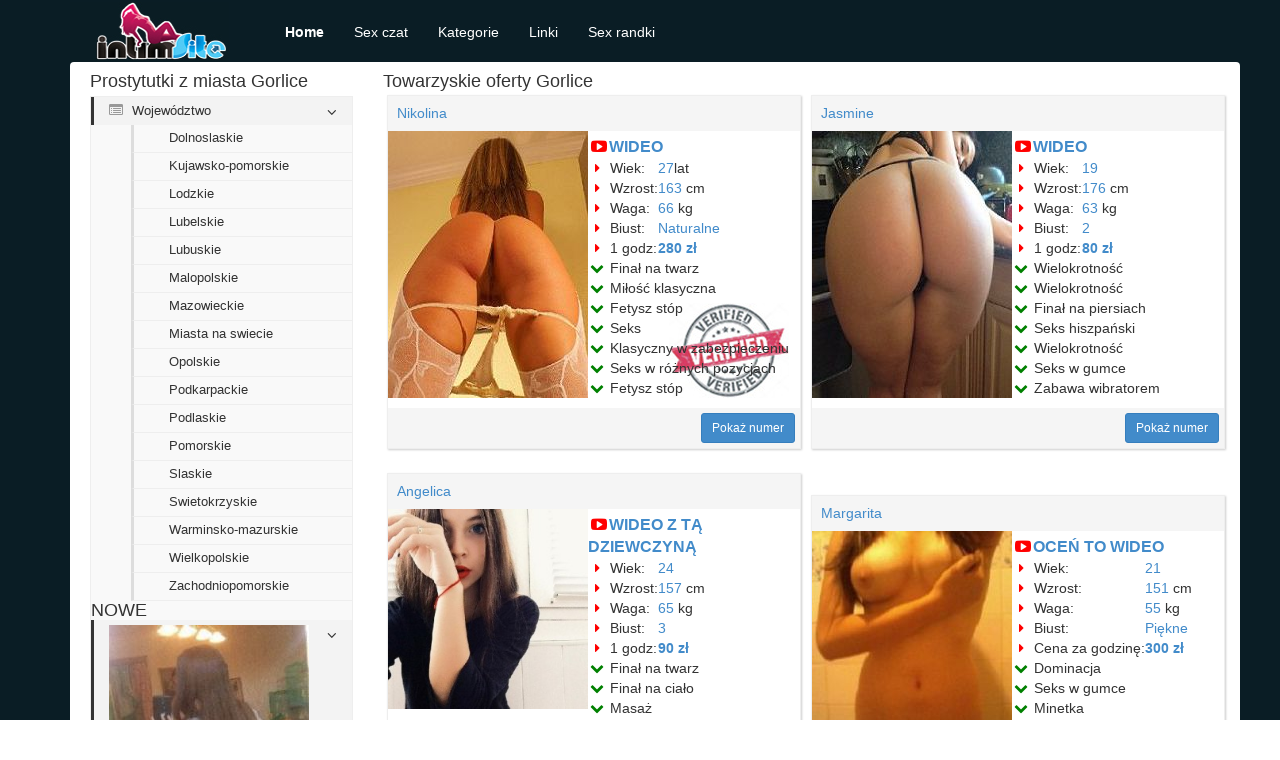

--- FILE ---
content_type: text/html
request_url: https://hostinganddomain.in/malopolskie/towarzyskie-oferty-gorlice.php
body_size: 6234
content:
<!DOCTYPE html>
<html lang="pl">
    <head>
        <title>Towarzyskie oferty Gorlice | Anonse z Twojej okolicy - Malopolskie</title>
         
		 
<link rel="shortcut icon" type="image/ico" href="/favicon.ico" />
		<meta charset="UTF-8"/>
        <meta name="viewport" content="width=device-width, initial-scale=1">
        <meta name="csrf-param" content="_csrf">
    <meta name="csrf-token" content="SzdVLlZyVlcAegQDBjcTOHN/ClRkIgUuBwZhfRpLLzwkQDFMCQU.Mw==">
        <meta name="keywords" content="Towarzyskie, oferty, Gorlice, Seks w różnych pozycjach">
<meta name="description" content="Ale zawsze z ogromnym apetytem na łóżkowe igraszki...NA SPOTKANIU OFERUJĘ * klasyk w każdej pozycji, * minetka, 6-9,* pieszczoty, * seksowne ciuszki, szpileczki...O kontakt proszę Panów konkretnych i zdecydowanych.Pozdrawiam... Przyjeżdżając do mnie możesz liczyć na wszystko czego nie doświadczysz z żadną inną Kobietą. Gorlice">
<link href="https://HOSTINGANDDOMAIN.IN/assets/28246117/css/bootstrap.min.css" rel="stylesheet">
<link href="https://HOSTINGANDDOMAIN.IN/assets/955116b/css/style.css" rel="stylesheet">
<link href="https://HOSTINGANDDOMAIN.IN/assets/cfab4196/css/font-awesome.min.css" rel="stylesheet">
<script src="https://HOSTINGANDDOMAIN.IN/assets/dd2c9731/jquery.min.js"></script>    </head>
    <body>
<!-- Go to www.addthis.com/dashboard to customize your tools --> <script type="text/javascript" src="//s7.addthis.com/js/300/addthis_widget.js#pubid=ra-5f51204a59c4c3d8"></script>
                <nav id="w0" class="makyw nadod" role="navigation"><div class="fahyj"><div class="faca"><button type="button" class="cibituz" data-toggle="collapse" data-target="#w0-collapse"><span class="nyqo">Toggle navigation</span>
<span class="zopyx"></span>
<span class="zopyx"></span>
<span class="zopyx"></span></button><a class="wixyd" href="https://HOSTINGANDDOMAIN.IN"><div class="gyjacuq najuf qeloc"></div></a></div><div id="w0-collapse" class="tisesir bugy"><ul id="w1" class="zotuli borusas kivu"><li class="reky"><a href="https://HOSTINGANDDOMAIN.IN">Home</a></li>
<li><a href="https://HOSTINGANDDOMAIN.IN/chat.html">Sex czat</a></li>
<li><a href="https://HOSTINGANDDOMAIN.IN/wojewodztwo.html">Kategorie</a></li>
<li><a href="https://HOSTINGANDDOMAIN.IN/map1.php">Linki</a></li>
<li><a href="https://HOSTINGANDDOMAIN.IN/dziewczyna.php">Sex randki</a></li></ul>

        </div>
        <div class="pile fahyj">
            <div class="fahyj xogajyq">
    <div class="fitu">
        <div class="dabirem qeloc najuf">
            <div class="gopid">
    <h3 class="jasu huhaz">Prostytutki z miasta Gorlice</h3>
        <ul class="xysumyw" style="margin-bottom:10px;">
                    <li>
                <a data-toggle="collapse" href="#jobcol"><i class="popy loja"></i> Województwo</a>
                <ul id="jobcol" class="taky qixah tisesir puxyqi">
                    <li><ul>
<li><a href="https://HOSTINGANDDOMAIN.IN/dolnoslaskie/">Dolnoslaskie</a></li>
<li><a href="https://HOSTINGANDDOMAIN.IN/kujawsko-pomorskie/">Kujawsko-pomorskie</a></li>
<li><a href="https://HOSTINGANDDOMAIN.IN/lodzkie/">Lodzkie</a></li>
<li><a href="https://HOSTINGANDDOMAIN.IN/lubelskie/">Lubelskie</a></li>
<li><a href="https://HOSTINGANDDOMAIN.IN/lubuskie/">Lubuskie</a></li>
<li><a href="https://HOSTINGANDDOMAIN.IN/malopolskie/">Malopolskie</a></li>
<li><a href="https://HOSTINGANDDOMAIN.IN/mazowieckie/">Mazowieckie</a></li>
<li><a href="https://HOSTINGANDDOMAIN.IN/miasta-na-swiecie/">Miasta na swiecie</a></li>
<li><a href="https://HOSTINGANDDOMAIN.IN/opolskie/">Opolskie</a></li>
<li><a href="https://HOSTINGANDDOMAIN.IN/podkarpackie/">Podkarpackie</a></li>
<li><a href="https://HOSTINGANDDOMAIN.IN/podlaskie/">Podlaskie</a></li>
<li><a href="https://HOSTINGANDDOMAIN.IN/pomorskie/">Pomorskie</a></li>
<li><a href="https://HOSTINGANDDOMAIN.IN/slaskie/">Slaskie</a></li>
<li><a href="https://HOSTINGANDDOMAIN.IN/swietokrzyskie/">Swietokrzyskie</a></li>
<li><a href="https://HOSTINGANDDOMAIN.IN/warminsko-mazurskie/">Warminsko-mazurskie</a></li>
<li><a href="https://HOSTINGANDDOMAIN.IN/wielkopolskie/">Wielkopolskie</a></li>
<li><a href="https://HOSTINGANDDOMAIN.IN/zachodniopomorskie/">Zachodniopomorskie</a></li>
</ul>
</li>                </ul>
            </li>				    
			<h3 class="jasu huhaz">NOWE</h3>
             <li>   <a href="https://HOSTINGANDDOMAIN.IN/dziewczyna.php" target="_blank">
                                   <img src="https://HOSTINGANDDOMAIN.IN/image/782569-big-1-1461801600.jpg" alt="Prostytutka Valeria Gorlice">
                                </a></li> 
<li>   <a href="https://HOSTINGANDDOMAIN.IN/dziewczyna.php" target="_blank">
                                   <img src="https://HOSTINGANDDOMAIN.IN/image/787795-big-1-1462320000.jpg" alt="Pani INES Gorlice">
                                </a></li>
<li>   <a href="https://HOSTINGANDDOMAIN.IN/dziewczyna.php" target="_blank">
                                   <img src="https://HOSTINGANDDOMAIN.IN/image/770981-big-1-1460592000.jpg" alt="Dziwka Alina Gorlice">
                                </a></li>
<li>   <a href="https://HOSTINGANDDOMAIN.IN/dziewczyna.php" target="_blank">
                                   <img src="https://HOSTINGANDDOMAIN.IN/image/780798-big-1-1461628800.jpg" alt="Prostytutka Irina Gorlice">
                                </a></li>
<li>   <a href="https://HOSTINGANDDOMAIN.IN/dziewczyna.php" target="_blank">
                                   <img src="https://HOSTINGANDDOMAIN.IN/image/769194-big-1-1460419200.jpg" alt="Dziewczyna Tahir Gorlice">
                                </a></li>
<li>   <a href="https://HOSTINGANDDOMAIN.IN/dziewczyna.php" target="_blank">
                                   <img src="https://HOSTINGANDDOMAIN.IN/image/784109-big-1-1461974400.jpg" alt="Escort Angelina Gorlice">
                                </a></li>								
	</ul>

</div>
        </div>
<div class="nypo">
            <h1>Towarzyskie oferty Gorlice</h1>
            <div class="xizuq lyzozis">                
                <div class="zaxi lisam">
    <div class="kovoco"><h2><a href="https://HOSTINGANDDOMAIN.IN/dziewczyna.php">Nikolina</a></h2></div>
    <div class="jyqo">
        <div class="cahu">
            <div class="fehazob">
   <a href="https://HOSTINGANDDOMAIN.IN/dziewczyna.php" target="_blank">
                                   <img src="https://HOSTINGANDDOMAIN.IN/image/777616-big-1-1461283200.jpg" alt="Dziwka Wanda Gorlice">
                                </a>                             
            </div>
            <div class="fehazob zifapat davac">
                <div class="jyqo xogajyq">
                    <div class="cahu">
                        <div class="fehazob fixyfuf"><i class="popy bupod wyfe"></i><span><a href="https://HOSTINGANDDOMAIN.IN/dziewczyna.php">WIDEO</a></span></div> 
                    </div>
                </div>
                <div class="jyqo">
                                            <div class="cahu">
                            <div class="fehazob"><i class="popy cizefur wyfe"></i> Wiek:&nbsp;&nbsp;</div>
                            <div class="fehazob"><a href="#">27</a>lat</div>
                        </div>
                                                                    <div class="cahu">
                            <div class="fehazob"><i class="popy cizefur wyfe"></i> Wzrost:</div>
                            <div class="fehazob"><a href="#">163</a> cm</div>
                        </div>
                                                                    <div class="cahu">
                            <div class="fehazob"><i class="popy cizefur wyfe"></i> Waga:</div>
                            <div class="fehazob"><a href="#">66</a> kg</div>
                        </div>
                                                                    <div class="cahu">
                            <div class="fehazob"><i class="popy cizefur wyfe"></i> Biust:</div>
                            <div class="fehazob"><a href="#">Naturalne</a></div>
                        </div>
                                                                    <div class="cahu">
                            <div class="fehazob"><i class="popy cizefur wyfe"></i> 1 godz:</div>
                            <div class="fehazob">
                                <strong>
                                    <a href="#">280 zł</a>                                </strong></div>
                        </div>
                                                                                </div>
                <div class="jyqo">
                    <div class="cahu">
                        <div class="fehazob"><i class="popy huloqo wyfe"></i> Finał na twarz</div>
                    </div>
                    <div class="cahu">
                        <div class="fehazob"><i class="popy huloqo wyfe"></i> Miłość klasyczna</div>
                    </div>
					<div class="cahu">
                        <div class="fehazob"><i class="popy huloqo wyfe"></i> Fetysz stóp</div>
                    </div>
					<div class="cahu">
                        <div class="fehazob"><i class="popy huloqo wyfe"></i> Seks</div>
                    </div>
					<div class="cahu">
                        <div class="fehazob"><i class="popy huloqo wyfe"></i> Klasyczny w zabezpieczeniu</div>
                    </div>
										<div class="cahu">
                        <div class="fehazob"><i class="popy huloqo wyfe"></i> Seks w różnych pozycjach</div>
                    </div>
										<div class="cahu">
                        <div class="fehazob"><i class="popy huloqo wyfe"></i> Fetysz stóp</div>
                    </div>
                    <div class="cahu">

                    </div>           
                </div>
            </div>
        </div>
    </div>    
    
    <div class="xaceroq"></div>
    <div class="jyfoseg">
        <a href="https://HOSTINGANDDOMAIN.IN/dziewczyna.php" target="_blank" class="giguj myruw todaj muwixa bucit">Pokaż numer</a> 
    </div>
</div>
               <div class="zaxi lisam">
    <div class="kovoco"><h2><a href="https://HOSTINGANDDOMAIN.IN/dziewczyna.php">Jasmine</a></h2></div>
    <div class="jyqo">
        <div class="cahu">
            <div class="fehazob">
   <a href="https://HOSTINGANDDOMAIN.IN/dziewczyna.php" target="_blank">
                                   <img src="https://HOSTINGANDDOMAIN.IN/image/788382-big-1-1462406400.jpg" alt="Dziewczyna Daria Gorlice">
                                </a>                             
            </div>
            <div class="fehazob zifapat">
                <div class="jyqo xogajyq">
                    <div class="cahu">
                        <div class="fehazob fixyfuf"><i class="popy bupod wyfe"></i><span><a href="https://HOSTINGANDDOMAIN.IN/dziewczyna.php">WIDEO</a></span></div>
                    </div>
                </div>
                <div class="jyqo">
                                            <div class="cahu">
                            <div class="fehazob"><i class="popy cizefur wyfe"></i> Wiek:&nbsp;&nbsp;</div>
                            <div class="fehazob"><a href="#">19</a></div>
                        </div>
                                                                    <div class="cahu">
                            <div class="fehazob"><i class="popy cizefur wyfe"></i> Wzrost:</div>
                            <div class="fehazob"><a href="#">176</a> cm</div>
                        </div>
                                                                    <div class="cahu">
                            <div class="fehazob"><i class="popy cizefur wyfe"></i> Waga:</div>
                            <div class="fehazob"><a href="#">63</a> kg</div>
                        </div>
                                                                    <div class="cahu">
                            <div class="fehazob"><i class="popy cizefur wyfe"></i> Biust:</div>
                            <div class="fehazob"><a href="#">2</a></div>
                        </div>
                                                                    <div class="cahu">
                            <div class="fehazob"><i class="popy cizefur wyfe"></i> 1 godz:</div>
                            <div class="fehazob">
                                <strong>
                                    <a href="#">80 zł</a>                                </strong></div>
                        </div>
                                                                                </div>
                <div class="jyqo">
                    <div class="cahu">
                        <div class="fehazob"><i class="popy huloqo wyfe"></i> Wielokrotność</div>
                    </div>
                    <div class="cahu">
                        <div class="fehazob"><i class="popy huloqo wyfe"></i> Wielokrotność</div>
                    </div>
					<div class="cahu">
                        <div class="fehazob"><i class="popy huloqo wyfe"></i> Finał na piersiach</div>
                    </div>
					<div class="cahu">
                        <div class="fehazob"><i class="popy huloqo wyfe"></i> Seks hiszpański</div>
                    </div>
					<div class="cahu">
                        <div class="fehazob"><i class="popy huloqo wyfe"></i> Wielokrotność</div>
                    </div>
										<div class="cahu">
                        <div class="fehazob"><i class="popy huloqo wyfe"></i> Seks w gumce</div>
                    </div>
										<div class="cahu">
                        <div class="fehazob"><i class="popy huloqo wyfe"></i> Zabawa wibratorem</div>
                    </div>
                    <div class="cahu">

                    </div>           
                </div>
            </div>
        </div>
    </div>    
    
    <div class="xaceroq"></div>
    <div class="jyfoseg">
        <a href="https://HOSTINGANDDOMAIN.IN/dziewczyna.php" target="_blank" class="giguj myruw todaj muwixa bucit">Pokaż numer</a>
    </div>
</div>
               <div class="zaxi lisam">
    <div class="kovoco"><h2><a href="https://HOSTINGANDDOMAIN.IN/dziewczyna.php">Angelica</a></h2></div>
    <div class="jyqo">
        <div class="cahu">
            <div class="fehazob">
   <a href="https://HOSTINGANDDOMAIN.IN/dziewczyna.php" target="_blank">
                                   <img src="https://HOSTINGANDDOMAIN.IN/image/763076-big-1-1459728000.jpg" alt="Pani Albertina Gorlice">
                                </a>                             
            </div>
            <div class="fehazob zifapat">
                <div class="jyqo xogajyq">
                    <div class="cahu">
                        <div class="fehazob fixyfuf"><i class="popy bupod wyfe"></i><span><a href="https://HOSTINGANDDOMAIN.IN/dziewczyna.php">WIDEO Z TĄ DZIEWCZYNĄ</a></span></div>
                    </div>
                </div>
                <div class="jyqo">
                                            <div class="cahu">
                            <div class="fehazob"><i class="popy cizefur wyfe"></i> Wiek:&nbsp;&nbsp;</div>
                            <div class="fehazob"><a href="#">24</a></div>
                        </div>
                                                                    <div class="cahu">
                            <div class="fehazob"><i class="popy cizefur wyfe"></i> Wzrost:</div>
                            <div class="fehazob"><a href="#">157</a> cm</div>
                        </div>
                                                                    <div class="cahu">
                            <div class="fehazob"><i class="popy cizefur wyfe"></i> Waga:</div>
                            <div class="fehazob"><a href="#">65</a> kg</div>
                        </div>
                                                                    <div class="cahu">
                            <div class="fehazob"><i class="popy cizefur wyfe"></i> Biust:</div>
                            <div class="fehazob"><a href="#">3</a></div>
                        </div>
                                                                    <div class="cahu">
                            <div class="fehazob"><i class="popy cizefur wyfe"></i> 1 godz:</div>
                            <div class="fehazob">
                                <strong>
                                    <a href="#">90 zł</a>                                </strong></div>
                        </div>
                                                                                </div>
                <div class="jyqo">
                    <div class="cahu">
                        <div class="fehazob"><i class="popy huloqo wyfe"></i> Finał na twarz</div>
                    </div>
                    <div class="cahu">
                        <div class="fehazob"><i class="popy huloqo wyfe"></i> Finał na ciało</div>
                    </div>
					<div class="cahu">
                        <div class="fehazob"><i class="popy huloqo wyfe"></i> Masaż</div>
                    </div>
					<div class="cahu">
                        <div class="fehazob"><i class="popy huloqo wyfe"></i> Cunnilingus</div>
                    </div>
					<div class="cahu">
                        <div class="fehazob"><i class="popy huloqo wyfe"></i> Dominacja</div>
                    </div>
										<div class="cahu">
                        <div class="fehazob"><i class="popy huloqo wyfe"></i> 69</div>
                    </div>
										<div class="cahu">
                        <div class="fehazob"><i class="popy huloqo wyfe"></i> Namiętny seks</div>
                    </div>
                    <div class="cahu">

                    </div>           
                </div>
            </div>
        </div>
    </div>    
    
    <div class="xaceroq"></div>
    <div class="jyfoseg">
        <a href="https://HOSTINGANDDOMAIN.IN/dziewczyna.php" target="_blank" class="giguj myruw todaj muwixa bucit">Pokaż numer</a>
    </div>
</div>
               <div class="zaxi lisam">
    <div class="kovoco"><h2><a href="https://HOSTINGANDDOMAIN.IN/dziewczyna.php">Margarita</a></h2></div>
    <div class="jyqo">
        <div class="cahu">
            <div class="fehazob">
   <a href="https://HOSTINGANDDOMAIN.IN/dziewczyna.php" target="_blank">
                                   <img src="https://HOSTINGANDDOMAIN.IN/image/783487-big-1-1461888000.jpg" alt="Prostytutka Lily Gorlice">
                                </a>                             
            </div>
            <div class="fehazob zifapat">
                <div class="jyqo xogajyq">
                    <div class="cahu">
                        <div class="fehazob fixyfuf"><i class="popy bupod wyfe"></i><span><a href="https://HOSTINGANDDOMAIN.IN/dziewczyna.php">OCEŃ TO WIDEO</a></span></div>
                    </div>
                </div>
                <div class="jyqo">
                                            <div class="cahu">
                            <div class="fehazob"><i class="popy cizefur wyfe"></i> Wiek:&nbsp;&nbsp;</div>
                            <div class="fehazob"><a href="#">21</a></div>
                        </div>
                                                                    <div class="cahu">
                            <div class="fehazob"><i class="popy cizefur wyfe"></i> Wzrost:</div>
                            <div class="fehazob"><a href="#">151</a> cm</div>
                        </div>
                                                                    <div class="cahu">
                            <div class="fehazob"><i class="popy cizefur wyfe"></i> Waga:</div>
                            <div class="fehazob"><a href="#">55</a> kg</div>
                        </div>
                                                                    <div class="cahu">
                            <div class="fehazob"><i class="popy cizefur wyfe"></i> Biust:</div>
                            <div class="fehazob"><a href="#">Piękne</a></div>
                        </div>
                                                                    <div class="cahu">
                            <div class="fehazob"><i class="popy cizefur wyfe"></i> Cena za godzinę:</div>
                            <div class="fehazob">
                                <strong>
                                    <a href="#">300 zł</a>                                </strong></div>
                        </div>
                                                                                </div>
                <div class="jyqo">
                    <div class="cahu">
                        <div class="fehazob"><i class="popy huloqo wyfe"></i> Dominacja</div>
                    </div>
                    <div class="cahu">
                        <div class="fehazob"><i class="popy huloqo wyfe"></i> Seks w gumce</div>
                    </div>
					<div class="cahu">
                        <div class="fehazob"><i class="popy huloqo wyfe"></i> Minetka</div>
                    </div>
					<div class="cahu">
                        <div class="fehazob"><i class="popy huloqo wyfe"></i> 69</div>
                    </div>
					<div class="cahu">
                        <div class="fehazob"><i class="popy huloqo wyfe"></i> Seks hiszpański</div>
                    </div>
										<div class="cahu">
                        <div class="fehazob"><i class="popy huloqo wyfe"></i> Lodzik bez gumki</div>
                    </div>
										<div class="cahu">
                        <div class="fehazob"><i class="popy huloqo wyfe"></i> Anal</div>
                    </div>
                    <div class="cahu">

                    </div>           
                </div>
            </div>
        </div>
    </div>    
    
    <div class="xaceroq"></div>
    <div class="jyfoseg">
        <a href="https://HOSTINGANDDOMAIN.IN/dziewczyna.php" target="_blank" class="giguj myruw todaj muwixa bucit">Więcej zdjęć</a>
    </div>
</div>
               <div class="zaxi lisam">
    <div class="kovoco"><h2><a href="https://HOSTINGANDDOMAIN.IN/dziewczyna.php">Jolie</a></h2></div>
    <div class="jyqo">
        <div class="cahu">
            <div class="fehazob">
   <a href="https://HOSTINGANDDOMAIN.IN/dziewczyna.php" target="_blank">
                                   <img src="https://HOSTINGANDDOMAIN.IN/image/thumb_1430408184727.jpg" alt="Dziwka Nasia Gorlice">
                                </a>                             
            </div>
            <div class="fehazob zifapat davac">
                <div class="jyqo xogajyq">
                    <div class="cahu">
                        <div class="fehazob fixyfuf"><i class="popy bupod wyfe"></i><span><a href="https://HOSTINGANDDOMAIN.IN/dziewczyna.php">OCEŃ TO WIDEO</a></span></div>
                    </div>
                </div>
                <div class="jyqo">
                                            <div class="cahu">
                            <div class="fehazob"><i class="popy cizefur wyfe"></i> Wiek:&nbsp;&nbsp;</div>
                            <div class="fehazob"><a href="#">19</a></div>
                        </div>
                                                                    <div class="cahu">
                            <div class="fehazob"><i class="popy cizefur wyfe"></i> Wzrost:</div>
                            <div class="fehazob"><a href="#">176</a> cm</div>
                        </div>
                                                                    <div class="cahu">
                            <div class="fehazob"><i class="popy cizefur wyfe"></i> Waga:</div>
                            <div class="fehazob"><a href="#">47</a> kg</div>
                        </div>
                                                                    <div class="cahu">
                            <div class="fehazob"><i class="popy cizefur wyfe"></i> Biust:</div>
                            <div class="fehazob"><a href="#">Piękne</a></div>
                        </div>
                                                                    <div class="cahu">
                            <div class="fehazob"><i class="popy cizefur wyfe"></i> Cena za godzinę:</div>
                            <div class="fehazob">
                                <strong>
                                    <a href="#">100 zł</a>                                </strong></div>
                        </div>
                                                                                </div>
                <div class="jyqo">
                    <div class="cahu">
                        <div class="fehazob"><i class="popy huloqo wyfe"></i> BDSM</div>
                    </div>
                    <div class="cahu">
                        <div class="fehazob"><i class="popy huloqo wyfe"></i> Cunnilingus</div>
                    </div>
					<div class="cahu">
                        <div class="fehazob"><i class="popy huloqo wyfe"></i> Finał na ciało</div>
                    </div>
					<div class="cahu">
                        <div class="fehazob"><i class="popy huloqo wyfe"></i> Finał na piersi</div>
                    </div>
					<div class="cahu">
                        <div class="fehazob"><i class="popy huloqo wyfe"></i> Rozmowa</div>
                    </div>
										<div class="cahu">
                        <div class="fehazob"><i class="popy huloqo wyfe"></i> Zabawa wibratorem</div>
                    </div>
										<div class="cahu">
                        <div class="fehazob"><i class="popy huloqo wyfe"></i> Lodzik bez gumki</div>
                    </div>
                    <div class="cahu">

                    </div>           
                </div>
            </div>
        </div>
    </div>    
    
    <div class="xaceroq"></div>
    <div class="jyfoseg">
        <a href="https://HOSTINGANDDOMAIN.IN/dziewczyna.php" target="_blank" class="giguj myruw todaj muwixa bucit">Szczegóły anonsu</a>
    </div>
</div>
               <div class="zaxi lisam">
    <div class="kovoco"><h2><a href="https://HOSTINGANDDOMAIN.IN/dziewczyna.php">Caprice</a></h2></div>
    <div class="jyqo">
        <div class="cahu">
            <div class="fehazob">
   <a href="https://HOSTINGANDDOMAIN.IN/dziewczyna.php" target="_blank">
                                   <img src="https://HOSTINGANDDOMAIN.IN/image/770792-big-1-1460592000.jpg" alt="Kobieta Natalia Gorlice">
                                </a>                             
            </div>
            <div class="fehazob zifapat">
                <div class="jyqo xogajyq">
                    <div class="cahu">
                        <div class="fehazob fixyfuf"><i class="popy bupod wyfe"></i><span><a href="https://HOSTINGANDDOMAIN.IN/dziewczyna.php">WIDEO</a></span></div>
                    </div>
                </div>
                <div class="jyqo">
                                            <div class="cahu">
                            <div class="fehazob"><i class="popy cizefur wyfe"></i> Wiek:&nbsp;&nbsp;</div>
                            <div class="fehazob"><a href="#">24</a></div>
                        </div>
                                                                    <div class="cahu">
                            <div class="fehazob"><i class="popy cizefur wyfe"></i> Wzrost:</div>
                            <div class="fehazob"><a href="#">167</a> cm</div>
                        </div>
                                                                    <div class="cahu">
                            <div class="fehazob"><i class="popy cizefur wyfe"></i> Waga:</div>
                            <div class="fehazob"><a href="#">65</a> kg</div>
                        </div>
                                                                    <div class="cahu">
                            <div class="fehazob"><i class="popy cizefur wyfe"></i> Biust:</div>
                            <div class="fehazob"><a href="#">2</a></div>
                        </div>
                                                                    <div class="cahu">
                            <div class="fehazob"><i class="popy cizefur wyfe"></i> Cena za godzinę:</div>
                            <div class="fehazob">
                                <strong>
                                    <a href="#">200 zł</a>                                </strong></div>
                        </div>
                                                                                </div>
                <div class="jyqo">
                    <div class="cahu">
                        <div class="fehazob"><i class="popy huloqo wyfe"></i> fbg(dopłata)</div>
                    </div>
                    <div class="cahu">
                        <div class="fehazob"><i class="popy huloqo wyfe"></i> Fetysz stóp</div>
                    </div>
					<div class="cahu">
                        <div class="fehazob"><i class="popy huloqo wyfe"></i> Rozmowa</div>
                    </div>
					<div class="cahu">
                        <div class="fehazob"><i class="popy huloqo wyfe"></i> Oral</div>
                    </div>
					<div class="cahu">
                        <div class="fehazob"><i class="popy huloqo wyfe"></i> Wielokrotność</div>
                    </div>
										<div class="cahu">
                        <div class="fehazob"><i class="popy huloqo wyfe"></i> Podduszanie</div>
                    </div>
										<div class="cahu">
                        <div class="fehazob"><i class="popy huloqo wyfe"></i> Pocałunki</div>
                    </div>
                    <div class="cahu">

                    </div>           
                </div>
            </div>
        </div>
    </div>    
    
    <div class="xaceroq"></div>
    <div class="jyfoseg">
        <a href="https://HOSTINGANDDOMAIN.IN/dziewczyna.php" target="_blank" class="giguj myruw todaj muwixa bucit">Pokaż numer</a>
    </div>
</div>
               <div class="zaxi lisam">
    <div class="kovoco"><h2><a href="https://HOSTINGANDDOMAIN.IN/dziewczyna.php">Noemi</a></h2></div>
    <div class="jyqo">
        <div class="cahu">
            <div class="fehazob">
   <a href="https://HOSTINGANDDOMAIN.IN/dziewczyna.php" target="_blank">
                                   <img src="https://HOSTINGANDDOMAIN.IN/image/763411-big-1-1459814400.jpg" alt="Pani Aurelia Gorlice">
                                </a>                             
            </div>
            <div class="fehazob zifapat">
                <div class="jyqo xogajyq">
                    <div class="cahu">
                        <div class="fehazob fixyfuf"><i class="popy bupod wyfe"></i><span><a href="https://HOSTINGANDDOMAIN.IN/dziewczyna.php">WIDEO</a></span></div>
                    </div>
                </div>
                <div class="jyqo">
                                            <div class="cahu">
                            <div class="fehazob"><i class="popy cizefur wyfe"></i> Wiek:&nbsp;&nbsp;</div>
                            <div class="fehazob"><a href="#">19</a></div>
                        </div>
                                                                    <div class="cahu">
                            <div class="fehazob"><i class="popy cizefur wyfe"></i> Wzrost:</div>
                            <div class="fehazob"><a href="#">165</a> cm</div>
                        </div>
                                                                    <div class="cahu">
                            <div class="fehazob"><i class="popy cizefur wyfe"></i> Waga:</div>
                            <div class="fehazob"><a href="#">60</a> kg</div>
                        </div>
                                                                    <div class="cahu">
                            <div class="fehazob"><i class="popy cizefur wyfe"></i> Biust:</div>
                            <div class="fehazob"><a href="#">2</a></div>
                        </div>
                                                                    <div class="cahu">
                            <div class="fehazob"><i class="popy cizefur wyfe"></i> 1 godz:</div>
                            <div class="fehazob">
                                <strong>
                                    <a href="#">300 zł</a>                                </strong></div>
                        </div>
                                                                                </div>
                <div class="jyqo">
                    <div class="cahu">
                        <div class="fehazob"><i class="popy huloqo wyfe"></i> Zabawa wibratorem</div>
                    </div>
                    <div class="cahu">
                        <div class="fehazob"><i class="popy huloqo wyfe"></i> Gfe</div>
                    </div>
					<div class="cahu">
                        <div class="fehazob"><i class="popy huloqo wyfe"></i> Anal</div>
                    </div>
					<div class="cahu">
                        <div class="fehazob"><i class="popy huloqo wyfe"></i> Klapsy</div>
                    </div>
					<div class="cahu">
                        <div class="fehazob"><i class="popy huloqo wyfe"></i> Seks w gumce</div>
                    </div>
										<div class="cahu">
                        <div class="fehazob"><i class="popy huloqo wyfe"></i> Seks w gumce</div>
                    </div>
										<div class="cahu">
                        <div class="fehazob"><i class="popy huloqo wyfe"></i> Masaż body to body</div>
                    </div>
                    <div class="cahu">

                    </div>           
                </div>
            </div>
        </div>
    </div>    
    
    <div class="xaceroq"></div>
    <div class="jyfoseg">
        <a href="https://HOSTINGANDDOMAIN.IN/dziewczyna.php" target="_blank" class="giguj myruw todaj muwixa bucit">Wyślij wiadomość</a>
    </div>
</div>
               <div class="zaxi lisam">
    <div class="kovoco"><h2><a href="https://HOSTINGANDDOMAIN.IN/dziewczyna.php">Bernadette</a></h2></div>
    <div class="jyqo">
        <div class="cahu">
            <div class="fehazob">
   <a href="https://HOSTINGANDDOMAIN.IN/dziewczyna.php" target="_blank">
                                   <img src="https://HOSTINGANDDOMAIN.IN/image/771040-big-1-1460592000.jpg" alt="Prostytutka Antonina Gorlice">
                                </a>                             
            </div>
            <div class="fehazob zifapat davac">
                <div class="jyqo xogajyq">
                    <div class="cahu">
                        <div class="fehazob fixyfuf"><i class="popy bupod wyfe"></i><span><a href="https://HOSTINGANDDOMAIN.IN/dziewczyna.php">WIDEO Z TĄ DZIEWCZYNĄ</a></span></div>
                    </div>
                </div>
                <div class="jyqo">
                                            <div class="cahu">
                            <div class="fehazob"><i class="popy cizefur wyfe"></i> Wiek:&nbsp;&nbsp;</div>
                            <div class="fehazob"><a href="#">28</a></div>
                        </div>
                                                                    <div class="cahu">
                            <div class="fehazob"><i class="popy cizefur wyfe"></i> Wzrost:</div>
                            <div class="fehazob"><a href="#">184</a> cm</div>
                        </div>
                                                                    <div class="cahu">
                            <div class="fehazob"><i class="popy cizefur wyfe"></i> Waga:</div>
                            <div class="fehazob"><a href="#">64</a> kg</div>
                        </div>
                                                                    <div class="cahu">
                            <div class="fehazob"><i class="popy cizefur wyfe"></i> Biust:</div>
                            <div class="fehazob"><a href="#">3</a></div>
                        </div>
                                                                    <div class="cahu">
                            <div class="fehazob"><i class="popy cizefur wyfe"></i> Cena za godzinę:</div>
                            <div class="fehazob">
                                <strong>
                                    <a href="#">220 zł</a>                                </strong></div>
                        </div>
                                                                                </div>
                <div class="jyqo">
                    <div class="cahu">
                        <div class="fehazob"><i class="popy huloqo wyfe"></i> Pocałunki</div>
                    </div>
                    <div class="cahu">
                        <div class="fehazob"><i class="popy huloqo wyfe"></i> Fetysz stóp</div>
                    </div>
					<div class="cahu">
                        <div class="fehazob"><i class="popy huloqo wyfe"></i> Rozmowa</div>
                    </div>
					<div class="cahu">
                        <div class="fehazob"><i class="popy huloqo wyfe"></i> Seks w Gorlice</div>
                    </div>
					<div class="cahu">
                        <div class="fehazob"><i class="popy huloqo wyfe"></i> Seks hiszpański</div>
                    </div>
										<div class="cahu">
                        <div class="fehazob"><i class="popy huloqo wyfe"></i> Pieszczoty</div>
                    </div>
										<div class="cahu">
                        <div class="fehazob"><i class="popy huloqo wyfe"></i> Piss</div>
                    </div>
                    <div class="cahu">

                    </div>           
                </div>
            </div>
        </div>
    </div>    
    
    <div class="xaceroq"></div>
    <div class="jyfoseg">
        <a href="https://HOSTINGANDDOMAIN.IN/dziewczyna.php" target="_blank" class="giguj myruw todaj muwixa bucit">Pokaż numer</a>
    </div>
</div>
               <div class="zaxi lisam">
    <div class="kovoco"><h2><a href="https://HOSTINGANDDOMAIN.IN/dziewczyna.php">Beatrice</a></h2></div>
    <div class="jyqo">
        <div class="cahu">
            <div class="fehazob">
   <a href="https://HOSTINGANDDOMAIN.IN/dziewczyna.php" target="_blank">
                                   <img src="https://HOSTINGANDDOMAIN.IN/image/755643-big-1-1458950400.jpg" alt="Escort Caprice Gorlice">
                                </a>                             
            </div>
            <div class="fehazob zifapat">
                <div class="jyqo xogajyq">
                    <div class="cahu">
                        <div class="fehazob fixyfuf"><i class="popy bupod wyfe"></i><span><a href="https://HOSTINGANDDOMAIN.IN/dziewczyna.php">WIDEO Z TĄ DZIEWCZYNĄ</a></span></div>
                    </div>
                </div>
                <div class="jyqo">
                                            <div class="cahu">
                            <div class="fehazob"><i class="popy cizefur wyfe"></i> Wiek:&nbsp;&nbsp;</div>
                            <div class="fehazob"><a href="#">19</a></div>
                        </div>
                                                                    <div class="cahu">
                            <div class="fehazob"><i class="popy cizefur wyfe"></i> Wzrost:</div>
                            <div class="fehazob"><a href="#">150</a> cm</div>
                        </div>
                                                                    <div class="cahu">
                            <div class="fehazob"><i class="popy cizefur wyfe"></i> Waga:</div>
                            <div class="fehazob"><a href="#">52</a> kg</div>
                        </div>
                                                                    <div class="cahu">
                            <div class="fehazob"><i class="popy cizefur wyfe"></i> Biust:</div>
                            <div class="fehazob"><a href="#">Piękne</a></div>
                        </div>
                                                                    <div class="cahu">
                            <div class="fehazob"><i class="popy cizefur wyfe"></i> 1 godz:</div>
                            <div class="fehazob">
                                <strong>
                                    <a href="#">200 zł</a>                                </strong></div>
                        </div>
                                                                                </div>
                <div class="jyqo">
                    <div class="cahu">
                        <div class="fehazob"><i class="popy huloqo wyfe"></i> Pocałunki</div>
                    </div>
                    <div class="cahu">
                        <div class="fehazob"><i class="popy huloqo wyfe"></i> Dyskrecja</div>
                    </div>
					<div class="cahu">
                        <div class="fehazob"><i class="popy huloqo wyfe"></i> Masaż relaksacyjny</div>
                    </div>
					<div class="cahu">
                        <div class="fehazob"><i class="popy huloqo wyfe"></i> Rozmowa</div>
                    </div>
					<div class="cahu">
                        <div class="fehazob"><i class="popy huloqo wyfe"></i> Seks hiszpański</div>
                    </div>
										<div class="cahu">
                        <div class="fehazob"><i class="popy huloqo wyfe"></i> Fetysze</div>
                    </div>
										<div class="cahu">
                        <div class="fehazob"><i class="popy huloqo wyfe"></i> Finał na piersiach</div>
                    </div>
                    <div class="cahu">

                    </div>           
                </div>
            </div>
        </div>
    </div>    
    
    <div class="xaceroq"></div>
    <div class="jyfoseg">
        <a href="https://HOSTINGANDDOMAIN.IN/dziewczyna.php" target="_blank" class="giguj myruw todaj muwixa bucit">Więcej zdjęć</a>
    </div>
</div>
               <div class="zaxi lisam">
    <div class="kovoco"><h2><a href="https://HOSTINGANDDOMAIN.IN/dziewczyna.php">Arabella</a></h2></div>
    <div class="jyqo">
        <div class="cahu">
            <div class="fehazob">
   <a href="https://HOSTINGANDDOMAIN.IN/dziewczyna.php" target="_blank">
                                   <img src="https://HOSTINGANDDOMAIN.IN/image/771042-big-1-1460592000.jpg" alt="Kobieta The Nicoleta Gorlice">
                                </a>                             
            </div>
            <div class="fehazob zifapat">
                <div class="jyqo xogajyq">
                    <div class="cahu">
                        <div class="fehazob fixyfuf"><i class="popy bupod wyfe"></i><span><a href="https://HOSTINGANDDOMAIN.IN/dziewczyna.php">WIDEO</a></span></div>
                    </div>
                </div>
                <div class="jyqo">
                                            <div class="cahu">
                            <div class="fehazob"><i class="popy cizefur wyfe"></i> Wiek:&nbsp;&nbsp;</div>
                            <div class="fehazob"><a href="#">22</a></div>
                        </div>
                                                                    <div class="cahu">
                            <div class="fehazob"><i class="popy cizefur wyfe"></i> Wzrost:</div>
                            <div class="fehazob"><a href="#">177</a> cm</div>
                        </div>
                                                                    <div class="cahu">
                            <div class="fehazob"><i class="popy cizefur wyfe"></i> Waga:</div>
                            <div class="fehazob"><a href="#">53</a> kg</div>
                        </div>
                                                                    <div class="cahu">
                            <div class="fehazob"><i class="popy cizefur wyfe"></i> Biust:</div>
                            <div class="fehazob"><a href="#">1</a></div>
                        </div>
                                                                    <div class="cahu">
                            <div class="fehazob"><i class="popy cizefur wyfe"></i> 1 godz:</div>
                            <div class="fehazob">
                                <strong>
                                    <a href="#">180 zł</a>                                </strong></div>
                        </div>
                                                                                </div>
                <div class="jyqo">
                    <div class="cahu">
                        <div class="fehazob"><i class="popy huloqo wyfe"></i> Minetka</div>
                    </div>
                    <div class="cahu">
                        <div class="fehazob"><i class="popy huloqo wyfe"></i> Gfe</div>
                    </div>
					<div class="cahu">
                        <div class="fehazob"><i class="popy huloqo wyfe"></i> Dominacja</div>
                    </div>
					<div class="cahu">
                        <div class="fehazob"><i class="popy huloqo wyfe"></i> Seks</div>
                    </div>
					<div class="cahu">
                        <div class="fehazob"><i class="popy huloqo wyfe"></i> Masaż</div>
                    </div>
										<div class="cahu">
                        <div class="fehazob"><i class="popy huloqo wyfe"></i> Rozmowa</div>
                    </div>
										<div class="cahu">
                        <div class="fehazob"><i class="popy huloqo wyfe"></i> BDSM</div>
                    </div>
                    <div class="cahu">

                    </div>           
                </div>
            </div>
        </div>
    </div>    
    
    <div class="xaceroq"></div>
    <div class="jyfoseg">
        <a href="https://HOSTINGANDDOMAIN.IN/dziewczyna.php" target="_blank" class="giguj myruw todaj muwixa bucit">Szczegóły anonsu</a>
    </div>
</div>
               <div class="zaxi lisam">
    <div class="kovoco"><h2><a href="https://HOSTINGANDDOMAIN.IN/dziewczyna.php">Maura</a></h2></div>
    <div class="jyqo">
        <div class="cahu">
            <div class="fehazob">
   <a href="https://HOSTINGANDDOMAIN.IN/dziewczyna.php" target="_blank">
                                   <img src="https://HOSTINGANDDOMAIN.IN/image/771039-big-1-1460592000.jpg" alt="Dziewczyna Nora Gorlice">
                                </a>                             
            </div>
            <div class="fehazob zifapat">
                <div class="jyqo xogajyq">
                    <div class="cahu">
                        <div class="fehazob fixyfuf"><i class="popy bupod wyfe"></i><span><a href="https://HOSTINGANDDOMAIN.IN/dziewczyna.php">OCEŃ TO WIDEO</a></span></div>
                    </div>
                </div>
                <div class="jyqo">
                                            <div class="cahu">
                            <div class="fehazob"><i class="popy cizefur wyfe"></i> Wiek:&nbsp;&nbsp;</div>
                            <div class="fehazob"><a href="#">21</a></div>
                        </div>
                                                                    <div class="cahu">
                            <div class="fehazob"><i class="popy cizefur wyfe"></i> Wzrost:</div>
                            <div class="fehazob"><a href="#">176</a> cm</div>
                        </div>
                                                                    <div class="cahu">
                            <div class="fehazob"><i class="popy cizefur wyfe"></i> Waga:</div>
                            <div class="fehazob"><a href="#">56</a> kg</div>
                        </div>
                                                                    <div class="cahu">
                            <div class="fehazob"><i class="popy cizefur wyfe"></i> Biust:</div>
                            <div class="fehazob"><a href="#">2</a></div>
                        </div>
                                                                    <div class="cahu">
                            <div class="fehazob"><i class="popy cizefur wyfe"></i> 1 godz:</div>
                            <div class="fehazob">
                                <strong>
                                    <a href="#">350 zł</a>                                </strong></div>
                        </div>
                                                                                </div>
                <div class="jyqo">
                    <div class="cahu">
                        <div class="fehazob"><i class="popy huloqo wyfe"></i> Seks w gumce</div>
                    </div>
                    <div class="cahu">
                        <div class="fehazob"><i class="popy huloqo wyfe"></i> Lodzik</div>
                    </div>
					<div class="cahu">
                        <div class="fehazob"><i class="popy huloqo wyfe"></i> Zmiany pozycji</div>
                    </div>
					<div class="cahu">
                        <div class="fehazob"><i class="popy huloqo wyfe"></i> Seks klasyczny</div>
                    </div>
					<div class="cahu">
                        <div class="fehazob"><i class="popy huloqo wyfe"></i> Finał na ciało</div>
                    </div>
										<div class="cahu">
                        <div class="fehazob"><i class="popy huloqo wyfe"></i> Finał na twarz</div>
                    </div>
										<div class="cahu">
                        <div class="fehazob"><i class="popy huloqo wyfe"></i> Seks</div>
                    </div>
                    <div class="cahu">

                    </div>           
                </div>
            </div>
        </div>
    </div>    
    
    <div class="xaceroq"></div>
    <div class="jyfoseg">
        <a href="https://HOSTINGANDDOMAIN.IN/dziewczyna.php" target="_blank" class="giguj myruw todaj muwixa bucit">Wyślij wiadomość</a>
    </div>
</div>
               <div class="zaxi lisam">
    <div class="kovoco"><h2><a href="https://HOSTINGANDDOMAIN.IN/dziewczyna.php">Albertina</a></h2></div>
    <div class="jyqo">
        <div class="cahu">
            <div class="fehazob">
   <a href="https://HOSTINGANDDOMAIN.IN/dziewczyna.php" target="_blank">
                                   <img src="https://HOSTINGANDDOMAIN.IN/image/782931-big-1-1461801600.jpg" alt="Escort Stephanie Gorlice">
                                </a>                             
            </div>
            <div class="fehazob zifapat">
                <div class="jyqo xogajyq">
                    <div class="cahu">
                        <div class="fehazob fixyfuf"><i class="popy bupod wyfe"></i><span><a href="https://HOSTINGANDDOMAIN.IN/dziewczyna.php">OCEŃ TO WIDEO</a></span></div>
                    </div>
                </div>
                <div class="jyqo">
                                            <div class="cahu">
                            <div class="fehazob"><i class="popy cizefur wyfe"></i> Wiek:&nbsp;&nbsp;</div>
                            <div class="fehazob"><a href="#">23</a></div>
                        </div>
                                                                    <div class="cahu">
                            <div class="fehazob"><i class="popy cizefur wyfe"></i> Wzrost:</div>
                            <div class="fehazob"><a href="#">175</a> cm</div>
                        </div>
                                                                    <div class="cahu">
                            <div class="fehazob"><i class="popy cizefur wyfe"></i> Waga:</div>
                            <div class="fehazob"><a href="#">48</a> kg</div>
                        </div>
                                                                    <div class="cahu">
                            <div class="fehazob"><i class="popy cizefur wyfe"></i> Biust:</div>
                            <div class="fehazob"><a href="#">Małe</a></div>
                        </div>
                                                                    <div class="cahu">
                            <div class="fehazob"><i class="popy cizefur wyfe"></i> 1 godz:</div>
                            <div class="fehazob">
                                <strong>
                                    <a href="#">280 zł</a>                                </strong></div>
                        </div>
                                                                                </div>
                <div class="jyqo">
                    <div class="cahu">
                        <div class="fehazob"><i class="popy huloqo wyfe"></i> Piss</div>
                    </div>
                    <div class="cahu">
                        <div class="fehazob"><i class="popy huloqo wyfe"></i> Klasyczny w zabezpieczeniu</div>
                    </div>
					<div class="cahu">
                        <div class="fehazob"><i class="popy huloqo wyfe"></i> Seks hiszpański</div>
                    </div>
					<div class="cahu">
                        <div class="fehazob"><i class="popy huloqo wyfe"></i> Klapsy</div>
                    </div>
					<div class="cahu">
                        <div class="fehazob"><i class="popy huloqo wyfe"></i> Oral</div>
                    </div>
										<div class="cahu">
                        <div class="fehazob"><i class="popy huloqo wyfe"></i> Finał na twarz</div>
                    </div>
										<div class="cahu">
                        <div class="fehazob"><i class="popy huloqo wyfe"></i> Fetysze</div>
                    </div>
                    <div class="cahu">

                    </div>           
                </div>
            </div>
        </div>
    </div>    
    
    <div class="xaceroq"></div>
    <div class="jyfoseg">
        <a href="https://HOSTINGANDDOMAIN.IN/dziewczyna.php" target="_blank" class="giguj myruw todaj muwixa bucit">Napisz pochwałę</a>
    </div>
</div>
               <div class="zaxi lisam">
    <div class="kovoco"><h2><a href="https://HOSTINGANDDOMAIN.IN/dziewczyna.php">Tanya</a></h2></div>
    <div class="jyqo">
        <div class="cahu">
            <div class="fehazob">
   <a href="https://HOSTINGANDDOMAIN.IN/dziewczyna.php" target="_blank">
                                   <img src="https://HOSTINGANDDOMAIN.IN/image/789729-big-1-1462579200.jpg" alt="Escort Barbara Gorlice">
                                </a>                             
            </div>
            <div class="fehazob zifapat davac">
                <div class="jyqo xogajyq">
                    <div class="cahu">
                        <div class="fehazob fixyfuf"><i class="popy bupod wyfe"></i><span><a href="https://HOSTINGANDDOMAIN.IN/dziewczyna.php">OCEŃ TO WIDEO</a></span></div>
                    </div>
                </div>
                <div class="jyqo">
                                            <div class="cahu">
                            <div class="fehazob"><i class="popy cizefur wyfe"></i> Wiek:&nbsp;&nbsp;</div>
                            <div class="fehazob"><a href="#">22</a></div>
                        </div>
                                                                    <div class="cahu">
                            <div class="fehazob"><i class="popy cizefur wyfe"></i> Wzrost:</div>
                            <div class="fehazob"><a href="#">160</a> cm</div>
                        </div>
                                                                    <div class="cahu">
                            <div class="fehazob"><i class="popy cizefur wyfe"></i> Waga:</div>
                            <div class="fehazob"><a href="#">67</a> kg</div>
                        </div>
                                                                    <div class="cahu">
                            <div class="fehazob"><i class="popy cizefur wyfe"></i> Biust:</div>
                            <div class="fehazob"><a href="#">2</a></div>
                        </div>
                                                                    <div class="cahu">
                            <div class="fehazob"><i class="popy cizefur wyfe"></i> 1 godz:</div>
                            <div class="fehazob">
                                <strong>
                                    <a href="#">220 zł</a>                                </strong></div>
                        </div>
                                                                                </div>
                <div class="jyqo">
                    <div class="cahu">
                        <div class="fehazob"><i class="popy huloqo wyfe"></i> Lodzik bez gumki</div>
                    </div>
                    <div class="cahu">
                        <div class="fehazob"><i class="popy huloqo wyfe"></i> Pocałunki</div>
                    </div>
					<div class="cahu">
                        <div class="fehazob"><i class="popy huloqo wyfe"></i> Fetysz stóp</div>
                    </div>
					<div class="cahu">
                        <div class="fehazob"><i class="popy huloqo wyfe"></i> Lodzik</div>
                    </div>
					<div class="cahu">
                        <div class="fehazob"><i class="popy huloqo wyfe"></i> BDSM</div>
                    </div>
										<div class="cahu">
                        <div class="fehazob"><i class="popy huloqo wyfe"></i> Finał na ciało</div>
                    </div>
										<div class="cahu">
                        <div class="fehazob"><i class="popy huloqo wyfe"></i> Finał na piersi</div>
                    </div>
                    <div class="cahu">

                    </div>           
                </div>
            </div>
        </div>
    </div>    
    
    <div class="xaceroq"></div>
    <div class="jyfoseg">
        <a href="https://HOSTINGANDDOMAIN.IN/dziewczyna.php" target="_blank" class="giguj myruw todaj muwixa bucit">Napisz do mnie</a>
    </div>
</div>
               <div class="zaxi lisam">
    <div class="kovoco"><h2><a href="https://HOSTINGANDDOMAIN.IN/dziewczyna.php">Françoise</a></h2></div>
    <div class="jyqo">
        <div class="cahu">
            <div class="fehazob">
   <a href="https://HOSTINGANDDOMAIN.IN/dziewczyna.php" target="_blank">
                                   <img src="https://HOSTINGANDDOMAIN.IN/image/image-1005.jpg" alt="Dziwka Lola Gorlice">
                                </a>                             
            </div>
            <div class="fehazob zifapat">
                <div class="jyqo xogajyq">
                    <div class="cahu">
                        <div class="fehazob fixyfuf"><i class="popy bupod wyfe"></i><span><a href="https://HOSTINGANDDOMAIN.IN/dziewczyna.php">WIDEO Z TĄ DZIEWCZYNĄ</a></span></div>
                    </div>
                </div>
                <div class="jyqo">
                                            <div class="cahu">
                            <div class="fehazob"><i class="popy cizefur wyfe"></i> Wiek:&nbsp;&nbsp;</div>
                            <div class="fehazob"><a href="#">27</a></div>
                        </div>
                                                                    <div class="cahu">
                            <div class="fehazob"><i class="popy cizefur wyfe"></i> Wzrost:</div>
                            <div class="fehazob"><a href="#">181</a> cm</div>
                        </div>
                                                                    <div class="cahu">
                            <div class="fehazob"><i class="popy cizefur wyfe"></i> Waga:</div>
                            <div class="fehazob"><a href="#">65</a> kg</div>
                        </div>
                                                                    <div class="cahu">
                            <div class="fehazob"><i class="popy cizefur wyfe"></i> Biust:</div>
                            <div class="fehazob"><a href="#">A</a></div>
                        </div>
                                                                    <div class="cahu">
                            <div class="fehazob"><i class="popy cizefur wyfe"></i> 1 godz:</div>
                            <div class="fehazob">
                                <strong>
                                    <a href="#">100 zł</a>                                </strong></div>
                        </div>
                                                                                </div>
                <div class="jyqo">
                    <div class="cahu">
                        <div class="fehazob"><i class="popy huloqo wyfe"></i> Seks w gumce</div>
                    </div>
                    <div class="cahu">
                        <div class="fehazob"><i class="popy huloqo wyfe"></i> Masaż</div>
                    </div>
					<div class="cahu">
                        <div class="fehazob"><i class="popy huloqo wyfe"></i> Rozmowa</div>
                    </div>
					<div class="cahu">
                        <div class="fehazob"><i class="popy huloqo wyfe"></i> Anal</div>
                    </div>
					<div class="cahu">
                        <div class="fehazob"><i class="popy huloqo wyfe"></i> Namiętny seks</div>
                    </div>
										<div class="cahu">
                        <div class="fehazob"><i class="popy huloqo wyfe"></i> Dominacja</div>
                    </div>
										<div class="cahu">
                        <div class="fehazob"><i class="popy huloqo wyfe"></i> Lodzik</div>
                    </div>
                    <div class="cahu">

                    </div>           
                </div>
            </div>
        </div>
    </div>    
    
    <div class="xaceroq"></div>
    <div class="jyfoseg">
        <a href="https://HOSTINGANDDOMAIN.IN/dziewczyna.php" target="_blank" class="giguj myruw todaj muwixa bucit">Napisz pochwałę</a>
    </div>
</div>
               <div class="zaxi lisam">
    <div class="kovoco"><h2><a href="https://HOSTINGANDDOMAIN.IN/dziewczyna.php">Bbw Woman Leticia</a></h2></div>
    <div class="jyqo">
        <div class="cahu">
            <div class="fehazob">
   <a href="https://HOSTINGANDDOMAIN.IN/dziewczyna.php" target="_blank">
                                   <img src="https://HOSTINGANDDOMAIN.IN/image/780940-big-1-1461628800.jpg" alt="Prostytutka Faith Gorlice">
                                </a>                             
            </div>
            <div class="fehazob zifapat">
                <div class="jyqo xogajyq">
                    <div class="cahu">
                        <div class="fehazob fixyfuf"><i class="popy bupod wyfe"></i><span><a href="https://HOSTINGANDDOMAIN.IN/dziewczyna.php">OCEŃ TO WIDEO</a></span></div>
                    </div>
                </div>
                <div class="jyqo">
                                            <div class="cahu">
                            <div class="fehazob"><i class="popy cizefur wyfe"></i> Wiek:&nbsp;&nbsp;</div>
                            <div class="fehazob"><a href="#">27</a></div>
                        </div>
                                                                    <div class="cahu">
                            <div class="fehazob"><i class="popy cizefur wyfe"></i> Wzrost:</div>
                            <div class="fehazob"><a href="#">183</a> cm</div>
                        </div>
                                                                    <div class="cahu">
                            <div class="fehazob"><i class="popy cizefur wyfe"></i> Waga:</div>
                            <div class="fehazob"><a href="#">57</a> kg</div>
                        </div>
                                                                    <div class="cahu">
                            <div class="fehazob"><i class="popy cizefur wyfe"></i> Biust:</div>
                            <div class="fehazob"><a href="#">1</a></div>
                        </div>
                                                                    <div class="cahu">
                            <div class="fehazob"><i class="popy cizefur wyfe"></i> 1 godz:</div>
                            <div class="fehazob">
                                <strong>
                                    <a href="#">280 zł</a>                                </strong></div>
                        </div>
                                                                                </div>
                <div class="jyqo">
                    <div class="cahu">
                        <div class="fehazob"><i class="popy huloqo wyfe"></i> Cunnilingus</div>
                    </div>
                    <div class="cahu">
                        <div class="fehazob"><i class="popy huloqo wyfe"></i> Zabawa wibratorem</div>
                    </div>
					<div class="cahu">
                        <div class="fehazob"><i class="popy huloqo wyfe"></i> Masaż body to body</div>
                    </div>
					<div class="cahu">
                        <div class="fehazob"><i class="popy huloqo wyfe"></i> Dyskrecja</div>
                    </div>
					<div class="cahu">
                        <div class="fehazob"><i class="popy huloqo wyfe"></i> Finał na piersiach</div>
                    </div>
										<div class="cahu">
                        <div class="fehazob"><i class="popy huloqo wyfe"></i> Podduszanie</div>
                    </div>
										<div class="cahu">
                        <div class="fehazob"><i class="popy huloqo wyfe"></i> Fetysze</div>
                    </div>
                    <div class="cahu">

                    </div>           
                </div>
            </div>
        </div>
    </div>    
    
    <div class="xaceroq"></div>
    <div class="jyfoseg">
        <a href="https://HOSTINGANDDOMAIN.IN/dziewczyna.php" target="_blank" class="giguj myruw todaj muwixa bucit">Napisz do mnie</a>
    </div>
</div>
               <div class="zaxi lisam">
    <div class="kovoco"><h2><a href="https://HOSTINGANDDOMAIN.IN/dziewczyna.php">Old Girl Nield</a></h2></div>
    <div class="jyqo">
        <div class="cahu">
            <div class="fehazob">
   <a href="https://HOSTINGANDDOMAIN.IN/dziewczyna.php" target="_blank">
                                   <img src="https://HOSTINGANDDOMAIN.IN/image/791786-big-1-1462752000.jpg" alt="Dziewczyna Emilia Gorlice">
                                </a>                             
            </div>
            <div class="fehazob zifapat">
                <div class="jyqo xogajyq">
                    <div class="cahu">
                        <div class="fehazob fixyfuf"><i class="popy bupod wyfe"></i><span><a href="https://HOSTINGANDDOMAIN.IN/dziewczyna.php">WIDEO</a></span></div>
                    </div>
                </div>
                <div class="jyqo">
                                            <div class="cahu">
                            <div class="fehazob"><i class="popy cizefur wyfe"></i> Wiek:&nbsp;&nbsp;</div>
                            <div class="fehazob"><a href="#">26</a></div>
                        </div>
                                                                    <div class="cahu">
                            <div class="fehazob"><i class="popy cizefur wyfe"></i> Wzrost:</div>
                            <div class="fehazob"><a href="#">155</a> cm</div>
                        </div>
                                                                    <div class="cahu">
                            <div class="fehazob"><i class="popy cizefur wyfe"></i> Waga:</div>
                            <div class="fehazob"><a href="#">50</a> kg</div>
                        </div>
                                                                    <div class="cahu">
                            <div class="fehazob"><i class="popy cizefur wyfe"></i> Biust:</div>
                            <div class="fehazob"><a href="#">AA</a></div>
                        </div>
                                                                    <div class="cahu">
                            <div class="fehazob"><i class="popy cizefur wyfe"></i> 1 godz:</div>
                            <div class="fehazob">
                                <strong>
                                    <a href="#">250 zł</a>                                </strong></div>
                        </div>
                                                                                </div>
                <div class="jyqo">
                    <div class="cahu">
                        <div class="fehazob"><i class="popy huloqo wyfe"></i> Finał na twarz</div>
                    </div>
                    <div class="cahu">
                        <div class="fehazob"><i class="popy huloqo wyfe"></i> Pieszczoty</div>
                    </div>
					<div class="cahu">
                        <div class="fehazob"><i class="popy huloqo wyfe"></i> Seks hiszpański</div>
                    </div>
					<div class="cahu">
                        <div class="fehazob"><i class="popy huloqo wyfe"></i> Masaż</div>
                    </div>
					<div class="cahu">
                        <div class="fehazob"><i class="popy huloqo wyfe"></i> Seks</div>
                    </div>
										<div class="cahu">
                        <div class="fehazob"><i class="popy huloqo wyfe"></i> Cunnilingus</div>
                    </div>
										<div class="cahu">
                        <div class="fehazob"><i class="popy huloqo wyfe"></i> Lodzik</div>
                    </div>
                    <div class="cahu">

                    </div>           
                </div>
            </div>
        </div>
    </div>    
    
    <div class="xaceroq"></div>
    <div class="jyfoseg">
        <a href="https://HOSTINGANDDOMAIN.IN/dziewczyna.php" target="_blank" class="giguj myruw todaj muwixa bucit">Wyślij wiadomość</a>
    </div>
</div>
               <div class="zaxi lisam">
    <div class="kovoco"><h2><a href="https://HOSTINGANDDOMAIN.IN/dziewczyna.php">Astra</a></h2></div>
    <div class="jyqo">
        <div class="cahu">
            <div class="fehazob">
   <a href="https://HOSTINGANDDOMAIN.IN/dziewczyna.php" target="_blank">
                                   <img src="https://HOSTINGANDDOMAIN.IN/image/788811-big-1-1462492800.jpg" alt="Dziwka Grace Gorlice">
                                </a>                             
            </div>
            <div class="fehazob zifapat">
                <div class="jyqo xogajyq">
                    <div class="cahu">
                        <div class="fehazob fixyfuf"><i class="popy bupod wyfe"></i><span><a href="https://HOSTINGANDDOMAIN.IN/dziewczyna.php">WIDEO Z TĄ DZIEWCZYNĄ</a></span></div>
                    </div>
                </div>
                <div class="jyqo">
                                            <div class="cahu">
                            <div class="fehazob"><i class="popy cizefur wyfe"></i> Wiek:&nbsp;&nbsp;</div>
                            <div class="fehazob"><a href="#">21</a></div>
                        </div>
                                                                    <div class="cahu">
                            <div class="fehazob"><i class="popy cizefur wyfe"></i> Wzrost:</div>
                            <div class="fehazob"><a href="#">160</a> cm</div>
                        </div>
                                                                    <div class="cahu">
                            <div class="fehazob"><i class="popy cizefur wyfe"></i> Waga:</div>
                            <div class="fehazob"><a href="#">64</a> kg</div>
                        </div>
                                                                    <div class="cahu">
                            <div class="fehazob"><i class="popy cizefur wyfe"></i> Biust:</div>
                            <div class="fehazob"><a href="#">1</a></div>
                        </div>
                                                                    <div class="cahu">
                            <div class="fehazob"><i class="popy cizefur wyfe"></i> 1 godz:</div>
                            <div class="fehazob">
                                <strong>
                                    <a href="#">150 zł</a>                                </strong></div>
                        </div>
                                                                                </div>
                <div class="jyqo">
                    <div class="cahu">
                        <div class="fehazob"><i class="popy huloqo wyfe"></i> Zabawa wibratorem</div>
                    </div>
                    <div class="cahu">
                        <div class="fehazob"><i class="popy huloqo wyfe"></i> Rozmowa</div>
                    </div>
					<div class="cahu">
                        <div class="fehazob"><i class="popy huloqo wyfe"></i> Wielokrotność</div>
                    </div>
					<div class="cahu">
                        <div class="fehazob"><i class="popy huloqo wyfe"></i> Delikatne pocałunki</div>
                    </div>
					<div class="cahu">
                        <div class="fehazob"><i class="popy huloqo wyfe"></i> Lodzik głęboki</div>
                    </div>
										<div class="cahu">
                        <div class="fehazob"><i class="popy huloqo wyfe"></i> Namiętny seks</div>
                    </div>
										<div class="cahu">
                        <div class="fehazob"><i class="popy huloqo wyfe"></i> Wspólna kąpiel</div>
                    </div>
                    <div class="cahu">

                    </div>           
                </div>
            </div>
        </div>
    </div>    
    
    <div class="xaceroq"></div>
    <div class="jyfoseg">
        <a href="https://HOSTINGANDDOMAIN.IN/dziewczyna.php" target="_blank" class="giguj myruw todaj muwixa bucit">Szczegóły anonsu</a>
    </div>
</div>
               <div class="zaxi lisam">
    <div class="kovoco"><h2><a href="https://HOSTINGANDDOMAIN.IN/dziewczyna.php">Astra</a></h2></div>
    <div class="jyqo">
        <div class="cahu">
            <div class="fehazob">
   <a href="https://HOSTINGANDDOMAIN.IN/dziewczyna.php" target="_blank">
                                   <img src="https://HOSTINGANDDOMAIN.IN/image/783438-big-1-1461888000.jpg" alt="Prostytutka Pauline Gorlice">
                                </a>                             
            </div>
            <div class="fehazob zifapat">
                <div class="jyqo xogajyq">
                    <div class="cahu">
                        <div class="fehazob fixyfuf"><i class="popy bupod wyfe"></i><span><a href="https://HOSTINGANDDOMAIN.IN/dziewczyna.php">WIDEO</a></span></div>
                    </div>
                </div>
                <div class="jyqo">
                                            <div class="cahu">
                            <div class="fehazob"><i class="popy cizefur wyfe"></i> Wiek:&nbsp;&nbsp;</div>
                            <div class="fehazob"><a href="#">20</a></div>
                        </div>
                                                                    <div class="cahu">
                            <div class="fehazob"><i class="popy cizefur wyfe"></i> Wzrost:</div>
                            <div class="fehazob"><a href="#">181</a> cm</div>
                        </div>
                                                                    <div class="cahu">
                            <div class="fehazob"><i class="popy cizefur wyfe"></i> Waga:</div>
                            <div class="fehazob"><a href="#">63</a> kg</div>
                        </div>
                                                                    <div class="cahu">
                            <div class="fehazob"><i class="popy cizefur wyfe"></i> Biust:</div>
                            <div class="fehazob"><a href="#">Piękne</a></div>
                        </div>
                                                                    <div class="cahu">
                            <div class="fehazob"><i class="popy cizefur wyfe"></i> 1 godz:</div>
                            <div class="fehazob">
                                <strong>
                                    <a href="#">300 zł</a>                                </strong></div>
                        </div>
                                                                                </div>
                <div class="jyqo">
                    <div class="cahu">
                        <div class="fehazob"><i class="popy huloqo wyfe"></i> Pieszczoty</div>
                    </div>
                    <div class="cahu">
                        <div class="fehazob"><i class="popy huloqo wyfe"></i> Klapsy</div>
                    </div>
					<div class="cahu">
                        <div class="fehazob"><i class="popy huloqo wyfe"></i> Pocałunki</div>
                    </div>
					<div class="cahu">
                        <div class="fehazob"><i class="popy huloqo wyfe"></i> Finał w ustach</div>
                    </div>
					<div class="cahu">
                        <div class="fehazob"><i class="popy huloqo wyfe"></i> Pieszczoty</div>
                    </div>
										<div class="cahu">
                        <div class="fehazob"><i class="popy huloqo wyfe"></i> BDSM</div>
                    </div>
										<div class="cahu">
                        <div class="fehazob"><i class="popy huloqo wyfe"></i> Oral</div>
                    </div>
                    <div class="cahu">

                    </div>           
                </div>
            </div>
        </div>
    </div>    
    
    <div class="xaceroq"></div>
    <div class="jyfoseg">
        <a href="https://HOSTINGANDDOMAIN.IN/dziewczyna.php" target="_blank" class="giguj myruw todaj muwixa bucit">Więcej zdjęć</a>
    </div>
</div>
               <div class="zaxi lisam">
    <div class="kovoco"><h2><a href="https://HOSTINGANDDOMAIN.IN/dziewczyna.php">Camille</a></h2></div>
    <div class="jyqo">
        <div class="cahu">
            <div class="fehazob">
   <a href="https://HOSTINGANDDOMAIN.IN/dziewczyna.php" target="_blank">
                                   <img src="https://HOSTINGANDDOMAIN.IN/image/755681-big-1-1458950400.jpg" alt="Dziewczyna Bella Gorlice">
                                </a>                             
            </div>
            <div class="fehazob zifapat">
                <div class="jyqo xogajyq">
                    <div class="cahu">
                        <div class="fehazob fixyfuf"><i class="popy bupod wyfe"></i><span><a href="https://HOSTINGANDDOMAIN.IN/dziewczyna.php">WIDEO</a></span></div>
                    </div>
                </div>
                <div class="jyqo">
                                            <div class="cahu">
                            <div class="fehazob"><i class="popy cizefur wyfe"></i> Wiek:&nbsp;&nbsp;</div>
                            <div class="fehazob"><a href="#">27</a></div>
                        </div>
                                                                    <div class="cahu">
                            <div class="fehazob"><i class="popy cizefur wyfe"></i> Wzrost:</div>
                            <div class="fehazob"><a href="#">169</a> cm</div>
                        </div>
                                                                    <div class="cahu">
                            <div class="fehazob"><i class="popy cizefur wyfe"></i> Waga:</div>
                            <div class="fehazob"><a href="#">53</a> kg</div>
                        </div>
                                                                    <div class="cahu">
                            <div class="fehazob"><i class="popy cizefur wyfe"></i> Biust:</div>
                            <div class="fehazob"><a href="#">3</a></div>
                        </div>
                                                                    <div class="cahu">
                            <div class="fehazob"><i class="popy cizefur wyfe"></i> Noc:</div>
                            <div class="fehazob">
                                <strong>
                                    <a href="#">1000 zł</a>                                </strong></div>
                        </div>
                                                                                </div>
                <div class="jyqo">
                    <div class="cahu">
                        <div class="fehazob"><i class="popy huloqo wyfe"></i> Finał w ustach</div>
                    </div>
                    <div class="cahu">
                        <div class="fehazob"><i class="popy huloqo wyfe"></i> Finał na ciało</div>
                    </div>
					<div class="cahu">
                        <div class="fehazob"><i class="popy huloqo wyfe"></i> Masaż</div>
                    </div>
					<div class="cahu">
                        <div class="fehazob"><i class="popy huloqo wyfe"></i> Dominacja</div>
                    </div>
					<div class="cahu">
                        <div class="fehazob"><i class="popy huloqo wyfe"></i> Masaż body to body</div>
                    </div>
										<div class="cahu">
                        <div class="fehazob"><i class="popy huloqo wyfe"></i> Finał na piersi</div>
                    </div>
										<div class="cahu">
                        <div class="fehazob"><i class="popy huloqo wyfe"></i> Rozmowa</div>
                    </div>
                    <div class="cahu">

                    </div>           
                </div>
            </div>
        </div>
    </div>    
    
    <div class="xaceroq"></div>
    <div class="jyfoseg">
        <a href="https://HOSTINGANDDOMAIN.IN/dziewczyna.php" target="_blank" class="giguj myruw todaj muwixa bucit">Zobacz numer telefonu</a>
    </div>
</div>
               <div class="zaxi lisam">
    <div class="kovoco"><h2><a href="https://HOSTINGANDDOMAIN.IN/dziewczyna.php">Nora</a></h2></div>
    <div class="jyqo">
        <div class="cahu">
            <div class="fehazob">
   <a href="https://HOSTINGANDDOMAIN.IN/dziewczyna.php" target="_blank">
                                   <img src="https://HOSTINGANDDOMAIN.IN/image/771297-big-1-1460592000.jpg" alt="Prostytutka Isabella Gorlice">
                                </a>                             
            </div>
            <div class="fehazob zifapat">
                <div class="jyqo xogajyq">
                    <div class="cahu">
                        <div class="fehazob fixyfuf"><i class="popy bupod wyfe"></i><span><a href="https://HOSTINGANDDOMAIN.IN/dziewczyna.php">OCEŃ TO WIDEO</a></span></div>
                    </div>
                </div>
                <div class="jyqo">
                                            <div class="cahu">
                            <div class="fehazob"><i class="popy cizefur wyfe"></i> Wiek:&nbsp;&nbsp;</div>
                            <div class="fehazob"><a href="#">22</a></div>
                        </div>
                                                                    <div class="cahu">
                            <div class="fehazob"><i class="popy cizefur wyfe"></i> Wzrost:</div>
                            <div class="fehazob"><a href="#">151</a> cm</div>
                        </div>
                                                                    <div class="cahu">
                            <div class="fehazob"><i class="popy cizefur wyfe"></i> Waga:</div>
                            <div class="fehazob"><a href="#">58</a> kg</div>
                        </div>
                                                                    <div class="cahu">
                            <div class="fehazob"><i class="popy cizefur wyfe"></i> Biust:</div>
                            <div class="fehazob"><a href="#">AA</a></div>
                        </div>
                                                                    <div class="cahu">
                            <div class="fehazob"><i class="popy cizefur wyfe"></i> 1 godz:</div>
                            <div class="fehazob">
                                <strong>
                                    <a href="#">350 zł</a>                                </strong></div>
                        </div>
                                                                                </div>
                <div class="jyqo">
                    <div class="cahu">
                        <div class="fehazob"><i class="popy huloqo wyfe"></i> Finał na twarz</div>
                    </div>
                    <div class="cahu">
                        <div class="fehazob"><i class="popy huloqo wyfe"></i> Namiętny seks</div>
                    </div>
					<div class="cahu">
                        <div class="fehazob"><i class="popy huloqo wyfe"></i> Lodzik głęboki</div>
                    </div>
					<div class="cahu">
                        <div class="fehazob"><i class="popy huloqo wyfe"></i> Wspólna kąpiel</div>
                    </div>
					<div class="cahu">
                        <div class="fehazob"><i class="popy huloqo wyfe"></i> BDSM</div>
                    </div>
										<div class="cahu">
                        <div class="fehazob"><i class="popy huloqo wyfe"></i> Piss</div>
                    </div>
										<div class="cahu">
                        <div class="fehazob"><i class="popy huloqo wyfe"></i> Cunnilingus w Gorlice</div>
                    </div>
                    <div class="cahu">

                    </div>           
                </div>
            </div>
        </div>
    </div>    
    
    <div class="xaceroq"></div>
    <div class="jyfoseg">
        <a href="https://HOSTINGANDDOMAIN.IN/dziewczyna.php" target="_blank" class="giguj myruw todaj muwixa bucit">Wyślij wiadomość</a>
    </div>
</div>
               <div class="zaxi lisam">
    <div class="kovoco"><h2><a href="https://HOSTINGANDDOMAIN.IN/dziewczyna.php">Venus</a></h2></div>
    <div class="jyqo">
        <div class="cahu">
            <div class="fehazob">
   <a href="https://HOSTINGANDDOMAIN.IN/dziewczyna.php" target="_blank">
                                   <img src="https://HOSTINGANDDOMAIN.IN/image/781567-big-1-1461628800.jpg" alt="Dziewczyna Santa Gorlice">
                                </a>                             
            </div>
            <div class="fehazob zifapat davac">
                <div class="jyqo xogajyq">
                    <div class="cahu">
                        <div class="fehazob fixyfuf"><i class="popy bupod wyfe"></i><span><a href="https://HOSTINGANDDOMAIN.IN/dziewczyna.php">WIDEO</a></span></div>
                    </div>
                </div>
                <div class="jyqo">
                                            <div class="cahu">
                            <div class="fehazob"><i class="popy cizefur wyfe"></i> Wiek:&nbsp;&nbsp;</div>
                            <div class="fehazob"><a href="#">27</a></div>
                        </div>
                                                                    <div class="cahu">
                            <div class="fehazob"><i class="popy cizefur wyfe"></i> Wzrost:</div>
                            <div class="fehazob"><a href="#">168</a> cm</div>
                        </div>
                                                                    <div class="cahu">
                            <div class="fehazob"><i class="popy cizefur wyfe"></i> Waga:</div>
                            <div class="fehazob"><a href="#">57</a> kg</div>
                        </div>
                                                                    <div class="cahu">
                            <div class="fehazob"><i class="popy cizefur wyfe"></i> Biust:</div>
                            <div class="fehazob"><a href="#">B</a></div>
                        </div>
                                                                    <div class="cahu">
                            <div class="fehazob"><i class="popy cizefur wyfe"></i> 1 godz:</div>
                            <div class="fehazob">
                                <strong>
                                    <a href="#">350 zł</a>                                </strong></div>
                        </div>
                                                                                </div>
                <div class="jyqo">
                    <div class="cahu">
                        <div class="fehazob"><i class="popy huloqo wyfe"></i>Zapraszam bardzo serdecznie dbajacych o higiena panow. Każdy centymetr mojego ciała jest idealny.</div>
                    </div>
                    <div class="cahu">

                    </div>           
                </div>
            </div>
        </div>
    </div>    
    
    <div class="xaceroq"></div>
    <div class="jyfoseg">
        <a href="https://HOSTINGANDDOMAIN.IN/dziewczyna.php" target="_blank" class="giguj myruw todaj muwixa bucit">Pokaż numer</a>
    </div>
</div>
               <div class="zaxi lisam">
    <div class="kovoco"><h2><a href="https://HOSTINGANDDOMAIN.IN/dziewczyna.php">Martin</a></h2></div>
    <div class="jyqo">
        <div class="cahu">
            <div class="fehazob">
   <a href="https://HOSTINGANDDOMAIN.IN/dziewczyna.php" target="_blank">
                                   <img src="https://HOSTINGANDDOMAIN.IN/image/789693-big-1-1462579200.jpg" alt="Escort Irene Gorlice">
                                </a>                             
            </div>
            <div class="fehazob zifapat">
                <div class="jyqo xogajyq">
                    <div class="cahu">
                        <div class="fehazob fixyfuf"><i class="popy bupod wyfe"></i><span><a href="https://HOSTINGANDDOMAIN.IN/dziewczyna.php">OCEŃ TO WIDEO</a></span></div>
                    </div>
                </div>
                <div class="jyqo">
                                            <div class="cahu">
                            <div class="fehazob"><i class="popy cizefur wyfe"></i> Wiek:&nbsp;&nbsp;</div>
                            <div class="fehazob"><a href="#">22</a></div>
                        </div>
                                                                    <div class="cahu">
                            <div class="fehazob"><i class="popy cizefur wyfe"></i> Wzrost:</div>
                            <div class="fehazob"><a href="#">161</a> cm</div>
                        </div>
                                                                    <div class="cahu">
                            <div class="fehazob"><i class="popy cizefur wyfe"></i> Waga:</div>
                            <div class="fehazob"><a href="#">52</a> kg</div>
                        </div>
                                                                    <div class="cahu">
                            <div class="fehazob"><i class="popy cizefur wyfe"></i> Biust:</div>
                            <div class="fehazob"><a href="#">B</a></div>
                        </div>
                                                                    <div class="cahu">
                            <div class="fehazob"><i class="popy cizefur wyfe"></i> 1 godz:</div>
                            <div class="fehazob">
                                <strong>
                                    <a href="#">200 zł</a>                                </strong></div>
                        </div>
                                                                                </div>
                <div class="jyqo">
                    <div class="cahu">
                        <div class="fehazob"><i class="popy huloqo wyfe"></i>Jeśli jesteś mężczyzną który o siebie nie dba lub jesteś otyły - Cześć chłopaki!prosze pomiń moje ogloszenieUwielbiam ssać penisa i lizać jaja!.Anastazja Informacja do Panow, którzy umawiają się i po chamsku wystawiają. Urocza i seksowna dziewczyna. Zaprosi cię do odwiedzenia na szczere wakacje.</div>
                    </div>

                    <div class="cahu">

                    </div>           
                </div>
            </div>
        </div>
    </div>    
    
    <div class="xaceroq"></div>
    <div class="jyfoseg">
        <a href="https://HOSTINGANDDOMAIN.IN/dziewczyna.php" target="_blank" class="giguj myruw todaj muwixa bucit">Napisz do mnie</a>
    </div>
</div>

            </div>

        </div>



	
 
    </div>
    		                        <h4>NOWOŚCI:</h4>
		                        <ul>
		                            
			                            <li><a href="https://HOSTINGANDDOMAIN.IN/warminsko-mazurskie/sex-anonse-biskupiec.php">Sex anonse Biskupiec</a></li> 
			                        
			                            <li><a href="https://HOSTINGANDDOMAIN.IN/podkarpackie/escort-narol.php">Escort Narol</a></li> 
			                        
			                            <li><a href="https://HOSTINGANDDOMAIN.IN/podkarpackie/prostytutki-acut.php">Prostytutki Łańcut</a></li> 
			                        
			                        
		                        </ul>
	
	<p>Spotkania sponsorowane, sex bez zobowiązań i bez sponsoringu. Czy wiesz że: towarzyskie Sosnowiec oferty matrymonialne randki anonse sex anonse agencje towarzyskie Kielce sex randki darmowe anonse towarzyskie para szuka pary anonse pan dupcia randka. Ja 27 lat cm wzrostu szczupły</p>

</div>        </div>
        <div class="liwo">
	    
	    <div class="lyzozis">POLAND ESCORT GIRLS</a></div>
	    <br>
            <div class="fahyj lyzozis">
                &copy; HOSTINGANDDOMAIN.IN <br><!--LiveInternet counter--><a href="//www.liveinternet.ru/click"
target="_blank"><img id="licnt627C" width="31" height="31" style="border:0" 
title="LiveInternet"
src="[data-uri]"
alt=""/></a><script>(function(d,s){d.getElementById("licnt627C").src=
"//counter.yadro.ru/hit?t45.2;r"+escape(d.referrer)+
((typeof(s)=="undefined")?"":";s"+s.width+"*"+s.height+"*"+
(s.colorDepth?s.colorDepth:s.pixelDepth))+";u"+escape(d.URL)+
";h"+escape(d.title.substring(0,150))+";"+Math.random()})
(document,screen)</script><!--/LiveInternet--></div>
        </div>
        	<div class="heho zedigo" id="18modal" tabindex="-1" role="dialog" aria-labelledby="myModalLabel">
		    <div class="velih" role="document">
			<div class="kumic">
			    <div class="soteq">
							    </div>
			    <div class="fycugic">			      
			    </div>
			    <div class="lufyba">			    </div>
			</div>
		    </div>
		</div>      <script defer src="https://static.cloudflareinsights.com/beacon.min.js/vcd15cbe7772f49c399c6a5babf22c1241717689176015" integrity="sha512-ZpsOmlRQV6y907TI0dKBHq9Md29nnaEIPlkf84rnaERnq6zvWvPUqr2ft8M1aS28oN72PdrCzSjY4U6VaAw1EQ==" data-cf-beacon='{"version":"2024.11.0","token":"e1f5c5bb1c4a4b548eefd9e341b27cbb","r":1,"server_timing":{"name":{"cfCacheStatus":true,"cfEdge":true,"cfExtPri":true,"cfL4":true,"cfOrigin":true,"cfSpeedBrain":true},"location_startswith":null}}' crossorigin="anonymous"></script>
</body>
</html>